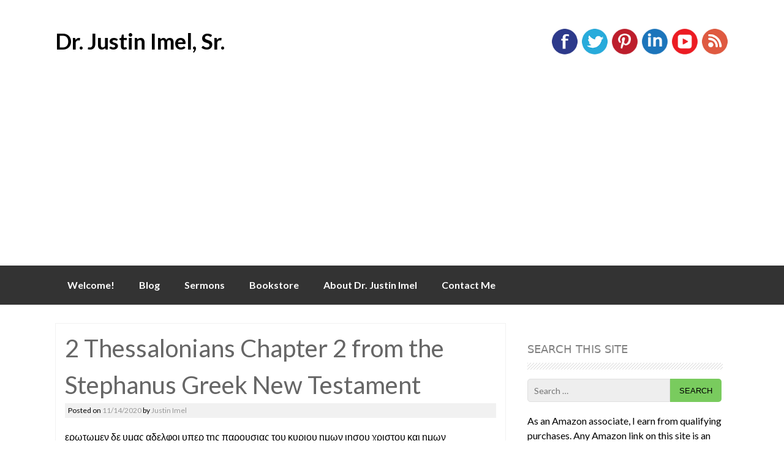

--- FILE ---
content_type: text/html; charset=UTF-8
request_url: https://drjustinimelsr.com/2020/11/14/2-thessalonians-chapter-2-from-the-1550-stephanus-greek-new-testament-gnt/
body_size: 9219
content:
<!DOCTYPE html>
<html lang="en-US">
<head>
<meta charset="UTF-8">
<meta name="viewport" content="width=device-width, initial-scale=1">

<link rel="profile" href="http://gmpg.org/xfn/11">
<link rel="pingback" href="https://drjustinimelsr.com/xmlrpc.php">
<meta name='robots' content='index, follow, max-image-preview:large, max-snippet:-1, max-video-preview:-1' />

	<!-- This site is optimized with the Yoast SEO plugin v25.6 - https://yoast.com/wordpress/plugins/seo/ -->
	<title>2 Thessalonians Chapter 2 from the Stephanus Greek New Testament</title>
	<meta name="description" content="2 Thessalonians Chapter 2 from the Stephanus Greek New Testament" />
	<link rel="canonical" href="https://drjustinimelsr.com/2020/11/14/2-thessalonians-chapter-2-from-the-1550-stephanus-greek-new-testament-gnt/" />
	<meta property="og:locale" content="en_US" />
	<meta property="og:type" content="article" />
	<meta property="og:title" content="2 Thessalonians Chapter 2 from the Stephanus Greek New Testament" />
	<meta property="og:description" content="2 Thessalonians Chapter 2 from the Stephanus Greek New Testament" />
	<meta property="og:url" content="https://drjustinimelsr.com/2020/11/14/2-thessalonians-chapter-2-from-the-1550-stephanus-greek-new-testament-gnt/" />
	<meta property="og:site_name" content="Dr. Justin Imel, Sr." />
	<meta property="article:published_time" content="2020-11-14T14:45:25+00:00" />
	<meta property="article:modified_time" content="2021-03-31T10:53:26+00:00" />
	<meta property="og:image" content="https://drjustinimelsr.com/wp-content/uploads/2020/06/AdobeStock_38058661-scaled.jpeg" />
	<meta property="og:image:width" content="2560" />
	<meta property="og:image:height" content="1714" />
	<meta property="og:image:type" content="image/jpeg" />
	<meta name="author" content="Justin Imel" />
	<meta name="twitter:card" content="summary_large_image" />
	<meta name="twitter:image" content="https://drjustinimelsr.com/wp-content/uploads/2020/06/AdobeStock_38058661-scaled.jpeg" />
	<meta name="twitter:label1" content="Written by" />
	<meta name="twitter:data1" content="Justin Imel" />
	<meta name="twitter:label2" content="Est. reading time" />
	<meta name="twitter:data2" content="2 minutes" />
	<script type="application/ld+json" class="yoast-schema-graph">{"@context":"https://schema.org","@graph":[{"@type":"Article","@id":"https://drjustinimelsr.com/2020/11/14/2-thessalonians-chapter-2-from-the-1550-stephanus-greek-new-testament-gnt/#article","isPartOf":{"@id":"https://drjustinimelsr.com/2020/11/14/2-thessalonians-chapter-2-from-the-1550-stephanus-greek-new-testament-gnt/"},"author":{"name":"Justin Imel","@id":"https://drjustinimelsr.com/#/schema/person/3a05a3c973d501da07f1bb84d0310560"},"headline":"2 Thessalonians Chapter 2 from the Stephanus Greek New Testament","datePublished":"2020-11-14T14:45:25+00:00","dateModified":"2021-03-31T10:53:26+00:00","mainEntityOfPage":{"@id":"https://drjustinimelsr.com/2020/11/14/2-thessalonians-chapter-2-from-the-1550-stephanus-greek-new-testament-gnt/"},"wordCount":8,"publisher":{"@id":"https://drjustinimelsr.com/#/schema/person/3a05a3c973d501da07f1bb84d0310560"},"articleSection":["none"],"inLanguage":"en-US"},{"@type":"WebPage","@id":"https://drjustinimelsr.com/2020/11/14/2-thessalonians-chapter-2-from-the-1550-stephanus-greek-new-testament-gnt/","url":"https://drjustinimelsr.com/2020/11/14/2-thessalonians-chapter-2-from-the-1550-stephanus-greek-new-testament-gnt/","name":"2 Thessalonians Chapter 2 from the Stephanus Greek New Testament","isPartOf":{"@id":"https://drjustinimelsr.com/#website"},"datePublished":"2020-11-14T14:45:25+00:00","dateModified":"2021-03-31T10:53:26+00:00","description":"2 Thessalonians Chapter 2 from the Stephanus Greek New Testament","breadcrumb":{"@id":"https://drjustinimelsr.com/2020/11/14/2-thessalonians-chapter-2-from-the-1550-stephanus-greek-new-testament-gnt/#breadcrumb"},"inLanguage":"en-US","potentialAction":[{"@type":"ReadAction","target":["https://drjustinimelsr.com/2020/11/14/2-thessalonians-chapter-2-from-the-1550-stephanus-greek-new-testament-gnt/"]}]},{"@type":"BreadcrumbList","@id":"https://drjustinimelsr.com/2020/11/14/2-thessalonians-chapter-2-from-the-1550-stephanus-greek-new-testament-gnt/#breadcrumb","itemListElement":[{"@type":"ListItem","position":1,"name":"Home","item":"https://drjustinimelsr.com/"},{"@type":"ListItem","position":2,"name":"Blog","item":"https://drjustinimelsr.com/blog/"},{"@type":"ListItem","position":3,"name":"2 Thessalonians Chapter 2 from the Stephanus Greek New Testament"}]},{"@type":"WebSite","@id":"https://drjustinimelsr.com/#website","url":"https://drjustinimelsr.com/","name":"Dr. Justin Imel, Sr.","description":"","publisher":{"@id":"https://drjustinimelsr.com/#/schema/person/3a05a3c973d501da07f1bb84d0310560"},"potentialAction":[{"@type":"SearchAction","target":{"@type":"EntryPoint","urlTemplate":"https://drjustinimelsr.com/?s={search_term_string}"},"query-input":{"@type":"PropertyValueSpecification","valueRequired":true,"valueName":"search_term_string"}}],"inLanguage":"en-US"},{"@type":["Person","Organization"],"@id":"https://drjustinimelsr.com/#/schema/person/3a05a3c973d501da07f1bb84d0310560","name":"Justin Imel","image":{"@type":"ImageObject","inLanguage":"en-US","@id":"https://drjustinimelsr.com/#/schema/person/image/","url":"https://drjustinimelsr.com/wp-content/uploads/2015/09/Justin-Imel-1-1-e1571912787657.jpg","contentUrl":"https://drjustinimelsr.com/wp-content/uploads/2015/09/Justin-Imel-1-1-e1571912787657.jpg","width":300,"height":375,"caption":"Justin Imel"},"logo":{"@id":"https://drjustinimelsr.com/#/schema/person/image/"},"sameAs":["https://www.drjustinimelsr.com"]}]}</script>
	<!-- / Yoast SEO plugin. -->


<link rel='dns-prefetch' href='//static.addtoany.com' />
<link rel='dns-prefetch' href='//fonts.googleapis.com' />
<link rel="alternate" type="application/rss+xml" title="Dr. Justin Imel, Sr. &raquo; Feed" href="https://drjustinimelsr.com/feed/" />
<link rel="alternate" type="application/rss+xml" title="Dr. Justin Imel, Sr. &raquo; Comments Feed" href="https://drjustinimelsr.com/comments/feed/" />
<link rel="alternate" type="application/rss+xml" title="Dr. Justin Imel, Sr. &raquo; 2 Thessalonians Chapter 2 from the Stephanus Greek New Testament Comments Feed" href="https://drjustinimelsr.com/2020/11/14/2-thessalonians-chapter-2-from-the-1550-stephanus-greek-new-testament-gnt/feed/" />
<script type="text/javascript">
/* <![CDATA[ */
window._wpemojiSettings = {"baseUrl":"https:\/\/s.w.org\/images\/core\/emoji\/15.0.3\/72x72\/","ext":".png","svgUrl":"https:\/\/s.w.org\/images\/core\/emoji\/15.0.3\/svg\/","svgExt":".svg","source":{"concatemoji":"https:\/\/drjustinimelsr.com\/wp-includes\/js\/wp-emoji-release.min.js?ver=6.6.4"}};
/*! This file is auto-generated */
!function(i,n){var o,s,e;function c(e){try{var t={supportTests:e,timestamp:(new Date).valueOf()};sessionStorage.setItem(o,JSON.stringify(t))}catch(e){}}function p(e,t,n){e.clearRect(0,0,e.canvas.width,e.canvas.height),e.fillText(t,0,0);var t=new Uint32Array(e.getImageData(0,0,e.canvas.width,e.canvas.height).data),r=(e.clearRect(0,0,e.canvas.width,e.canvas.height),e.fillText(n,0,0),new Uint32Array(e.getImageData(0,0,e.canvas.width,e.canvas.height).data));return t.every(function(e,t){return e===r[t]})}function u(e,t,n){switch(t){case"flag":return n(e,"\ud83c\udff3\ufe0f\u200d\u26a7\ufe0f","\ud83c\udff3\ufe0f\u200b\u26a7\ufe0f")?!1:!n(e,"\ud83c\uddfa\ud83c\uddf3","\ud83c\uddfa\u200b\ud83c\uddf3")&&!n(e,"\ud83c\udff4\udb40\udc67\udb40\udc62\udb40\udc65\udb40\udc6e\udb40\udc67\udb40\udc7f","\ud83c\udff4\u200b\udb40\udc67\u200b\udb40\udc62\u200b\udb40\udc65\u200b\udb40\udc6e\u200b\udb40\udc67\u200b\udb40\udc7f");case"emoji":return!n(e,"\ud83d\udc26\u200d\u2b1b","\ud83d\udc26\u200b\u2b1b")}return!1}function f(e,t,n){var r="undefined"!=typeof WorkerGlobalScope&&self instanceof WorkerGlobalScope?new OffscreenCanvas(300,150):i.createElement("canvas"),a=r.getContext("2d",{willReadFrequently:!0}),o=(a.textBaseline="top",a.font="600 32px Arial",{});return e.forEach(function(e){o[e]=t(a,e,n)}),o}function t(e){var t=i.createElement("script");t.src=e,t.defer=!0,i.head.appendChild(t)}"undefined"!=typeof Promise&&(o="wpEmojiSettingsSupports",s=["flag","emoji"],n.supports={everything:!0,everythingExceptFlag:!0},e=new Promise(function(e){i.addEventListener("DOMContentLoaded",e,{once:!0})}),new Promise(function(t){var n=function(){try{var e=JSON.parse(sessionStorage.getItem(o));if("object"==typeof e&&"number"==typeof e.timestamp&&(new Date).valueOf()<e.timestamp+604800&&"object"==typeof e.supportTests)return e.supportTests}catch(e){}return null}();if(!n){if("undefined"!=typeof Worker&&"undefined"!=typeof OffscreenCanvas&&"undefined"!=typeof URL&&URL.createObjectURL&&"undefined"!=typeof Blob)try{var e="postMessage("+f.toString()+"("+[JSON.stringify(s),u.toString(),p.toString()].join(",")+"));",r=new Blob([e],{type:"text/javascript"}),a=new Worker(URL.createObjectURL(r),{name:"wpTestEmojiSupports"});return void(a.onmessage=function(e){c(n=e.data),a.terminate(),t(n)})}catch(e){}c(n=f(s,u,p))}t(n)}).then(function(e){for(var t in e)n.supports[t]=e[t],n.supports.everything=n.supports.everything&&n.supports[t],"flag"!==t&&(n.supports.everythingExceptFlag=n.supports.everythingExceptFlag&&n.supports[t]);n.supports.everythingExceptFlag=n.supports.everythingExceptFlag&&!n.supports.flag,n.DOMReady=!1,n.readyCallback=function(){n.DOMReady=!0}}).then(function(){return e}).then(function(){var e;n.supports.everything||(n.readyCallback(),(e=n.source||{}).concatemoji?t(e.concatemoji):e.wpemoji&&e.twemoji&&(t(e.twemoji),t(e.wpemoji)))}))}((window,document),window._wpemojiSettings);
/* ]]> */
</script>
<!-- drjustinimelsr.com is managing ads with Advanced Ads 2.0.16 – https://wpadvancedads.com/ --><script id="drjus-ready">
			window.advanced_ads_ready=function(e,a){a=a||"complete";var d=function(e){return"interactive"===a?"loading"!==e:"complete"===e};d(document.readyState)?e():document.addEventListener("readystatechange",(function(a){d(a.target.readyState)&&e()}),{once:"interactive"===a})},window.advanced_ads_ready_queue=window.advanced_ads_ready_queue||[];		</script>
		<style id='wp-emoji-styles-inline-css' type='text/css'>

	img.wp-smiley, img.emoji {
		display: inline !important;
		border: none !important;
		box-shadow: none !important;
		height: 1em !important;
		width: 1em !important;
		margin: 0 0.07em !important;
		vertical-align: -0.1em !important;
		background: none !important;
		padding: 0 !important;
	}
</style>
<link rel='stylesheet' id='wp-block-library-css' href='https://drjustinimelsr.com/wp-includes/css/dist/block-library/style.min.css?ver=6.6.4' type='text/css' media='all' />
<style id='classic-theme-styles-inline-css' type='text/css'>
/*! This file is auto-generated */
.wp-block-button__link{color:#fff;background-color:#32373c;border-radius:9999px;box-shadow:none;text-decoration:none;padding:calc(.667em + 2px) calc(1.333em + 2px);font-size:1.125em}.wp-block-file__button{background:#32373c;color:#fff;text-decoration:none}
</style>
<style id='global-styles-inline-css' type='text/css'>
:root{--wp--preset--aspect-ratio--square: 1;--wp--preset--aspect-ratio--4-3: 4/3;--wp--preset--aspect-ratio--3-4: 3/4;--wp--preset--aspect-ratio--3-2: 3/2;--wp--preset--aspect-ratio--2-3: 2/3;--wp--preset--aspect-ratio--16-9: 16/9;--wp--preset--aspect-ratio--9-16: 9/16;--wp--preset--color--black: #000000;--wp--preset--color--cyan-bluish-gray: #abb8c3;--wp--preset--color--white: #ffffff;--wp--preset--color--pale-pink: #f78da7;--wp--preset--color--vivid-red: #cf2e2e;--wp--preset--color--luminous-vivid-orange: #ff6900;--wp--preset--color--luminous-vivid-amber: #fcb900;--wp--preset--color--light-green-cyan: #7bdcb5;--wp--preset--color--vivid-green-cyan: #00d084;--wp--preset--color--pale-cyan-blue: #8ed1fc;--wp--preset--color--vivid-cyan-blue: #0693e3;--wp--preset--color--vivid-purple: #9b51e0;--wp--preset--gradient--vivid-cyan-blue-to-vivid-purple: linear-gradient(135deg,rgba(6,147,227,1) 0%,rgb(155,81,224) 100%);--wp--preset--gradient--light-green-cyan-to-vivid-green-cyan: linear-gradient(135deg,rgb(122,220,180) 0%,rgb(0,208,130) 100%);--wp--preset--gradient--luminous-vivid-amber-to-luminous-vivid-orange: linear-gradient(135deg,rgba(252,185,0,1) 0%,rgba(255,105,0,1) 100%);--wp--preset--gradient--luminous-vivid-orange-to-vivid-red: linear-gradient(135deg,rgba(255,105,0,1) 0%,rgb(207,46,46) 100%);--wp--preset--gradient--very-light-gray-to-cyan-bluish-gray: linear-gradient(135deg,rgb(238,238,238) 0%,rgb(169,184,195) 100%);--wp--preset--gradient--cool-to-warm-spectrum: linear-gradient(135deg,rgb(74,234,220) 0%,rgb(151,120,209) 20%,rgb(207,42,186) 40%,rgb(238,44,130) 60%,rgb(251,105,98) 80%,rgb(254,248,76) 100%);--wp--preset--gradient--blush-light-purple: linear-gradient(135deg,rgb(255,206,236) 0%,rgb(152,150,240) 100%);--wp--preset--gradient--blush-bordeaux: linear-gradient(135deg,rgb(254,205,165) 0%,rgb(254,45,45) 50%,rgb(107,0,62) 100%);--wp--preset--gradient--luminous-dusk: linear-gradient(135deg,rgb(255,203,112) 0%,rgb(199,81,192) 50%,rgb(65,88,208) 100%);--wp--preset--gradient--pale-ocean: linear-gradient(135deg,rgb(255,245,203) 0%,rgb(182,227,212) 50%,rgb(51,167,181) 100%);--wp--preset--gradient--electric-grass: linear-gradient(135deg,rgb(202,248,128) 0%,rgb(113,206,126) 100%);--wp--preset--gradient--midnight: linear-gradient(135deg,rgb(2,3,129) 0%,rgb(40,116,252) 100%);--wp--preset--font-size--small: 13px;--wp--preset--font-size--medium: 20px;--wp--preset--font-size--large: 36px;--wp--preset--font-size--x-large: 42px;--wp--preset--spacing--20: 0.44rem;--wp--preset--spacing--30: 0.67rem;--wp--preset--spacing--40: 1rem;--wp--preset--spacing--50: 1.5rem;--wp--preset--spacing--60: 2.25rem;--wp--preset--spacing--70: 3.38rem;--wp--preset--spacing--80: 5.06rem;--wp--preset--shadow--natural: 6px 6px 9px rgba(0, 0, 0, 0.2);--wp--preset--shadow--deep: 12px 12px 50px rgba(0, 0, 0, 0.4);--wp--preset--shadow--sharp: 6px 6px 0px rgba(0, 0, 0, 0.2);--wp--preset--shadow--outlined: 6px 6px 0px -3px rgba(255, 255, 255, 1), 6px 6px rgba(0, 0, 0, 1);--wp--preset--shadow--crisp: 6px 6px 0px rgba(0, 0, 0, 1);}:where(.is-layout-flex){gap: 0.5em;}:where(.is-layout-grid){gap: 0.5em;}body .is-layout-flex{display: flex;}.is-layout-flex{flex-wrap: wrap;align-items: center;}.is-layout-flex > :is(*, div){margin: 0;}body .is-layout-grid{display: grid;}.is-layout-grid > :is(*, div){margin: 0;}:where(.wp-block-columns.is-layout-flex){gap: 2em;}:where(.wp-block-columns.is-layout-grid){gap: 2em;}:where(.wp-block-post-template.is-layout-flex){gap: 1.25em;}:where(.wp-block-post-template.is-layout-grid){gap: 1.25em;}.has-black-color{color: var(--wp--preset--color--black) !important;}.has-cyan-bluish-gray-color{color: var(--wp--preset--color--cyan-bluish-gray) !important;}.has-white-color{color: var(--wp--preset--color--white) !important;}.has-pale-pink-color{color: var(--wp--preset--color--pale-pink) !important;}.has-vivid-red-color{color: var(--wp--preset--color--vivid-red) !important;}.has-luminous-vivid-orange-color{color: var(--wp--preset--color--luminous-vivid-orange) !important;}.has-luminous-vivid-amber-color{color: var(--wp--preset--color--luminous-vivid-amber) !important;}.has-light-green-cyan-color{color: var(--wp--preset--color--light-green-cyan) !important;}.has-vivid-green-cyan-color{color: var(--wp--preset--color--vivid-green-cyan) !important;}.has-pale-cyan-blue-color{color: var(--wp--preset--color--pale-cyan-blue) !important;}.has-vivid-cyan-blue-color{color: var(--wp--preset--color--vivid-cyan-blue) !important;}.has-vivid-purple-color{color: var(--wp--preset--color--vivid-purple) !important;}.has-black-background-color{background-color: var(--wp--preset--color--black) !important;}.has-cyan-bluish-gray-background-color{background-color: var(--wp--preset--color--cyan-bluish-gray) !important;}.has-white-background-color{background-color: var(--wp--preset--color--white) !important;}.has-pale-pink-background-color{background-color: var(--wp--preset--color--pale-pink) !important;}.has-vivid-red-background-color{background-color: var(--wp--preset--color--vivid-red) !important;}.has-luminous-vivid-orange-background-color{background-color: var(--wp--preset--color--luminous-vivid-orange) !important;}.has-luminous-vivid-amber-background-color{background-color: var(--wp--preset--color--luminous-vivid-amber) !important;}.has-light-green-cyan-background-color{background-color: var(--wp--preset--color--light-green-cyan) !important;}.has-vivid-green-cyan-background-color{background-color: var(--wp--preset--color--vivid-green-cyan) !important;}.has-pale-cyan-blue-background-color{background-color: var(--wp--preset--color--pale-cyan-blue) !important;}.has-vivid-cyan-blue-background-color{background-color: var(--wp--preset--color--vivid-cyan-blue) !important;}.has-vivid-purple-background-color{background-color: var(--wp--preset--color--vivid-purple) !important;}.has-black-border-color{border-color: var(--wp--preset--color--black) !important;}.has-cyan-bluish-gray-border-color{border-color: var(--wp--preset--color--cyan-bluish-gray) !important;}.has-white-border-color{border-color: var(--wp--preset--color--white) !important;}.has-pale-pink-border-color{border-color: var(--wp--preset--color--pale-pink) !important;}.has-vivid-red-border-color{border-color: var(--wp--preset--color--vivid-red) !important;}.has-luminous-vivid-orange-border-color{border-color: var(--wp--preset--color--luminous-vivid-orange) !important;}.has-luminous-vivid-amber-border-color{border-color: var(--wp--preset--color--luminous-vivid-amber) !important;}.has-light-green-cyan-border-color{border-color: var(--wp--preset--color--light-green-cyan) !important;}.has-vivid-green-cyan-border-color{border-color: var(--wp--preset--color--vivid-green-cyan) !important;}.has-pale-cyan-blue-border-color{border-color: var(--wp--preset--color--pale-cyan-blue) !important;}.has-vivid-cyan-blue-border-color{border-color: var(--wp--preset--color--vivid-cyan-blue) !important;}.has-vivid-purple-border-color{border-color: var(--wp--preset--color--vivid-purple) !important;}.has-vivid-cyan-blue-to-vivid-purple-gradient-background{background: var(--wp--preset--gradient--vivid-cyan-blue-to-vivid-purple) !important;}.has-light-green-cyan-to-vivid-green-cyan-gradient-background{background: var(--wp--preset--gradient--light-green-cyan-to-vivid-green-cyan) !important;}.has-luminous-vivid-amber-to-luminous-vivid-orange-gradient-background{background: var(--wp--preset--gradient--luminous-vivid-amber-to-luminous-vivid-orange) !important;}.has-luminous-vivid-orange-to-vivid-red-gradient-background{background: var(--wp--preset--gradient--luminous-vivid-orange-to-vivid-red) !important;}.has-very-light-gray-to-cyan-bluish-gray-gradient-background{background: var(--wp--preset--gradient--very-light-gray-to-cyan-bluish-gray) !important;}.has-cool-to-warm-spectrum-gradient-background{background: var(--wp--preset--gradient--cool-to-warm-spectrum) !important;}.has-blush-light-purple-gradient-background{background: var(--wp--preset--gradient--blush-light-purple) !important;}.has-blush-bordeaux-gradient-background{background: var(--wp--preset--gradient--blush-bordeaux) !important;}.has-luminous-dusk-gradient-background{background: var(--wp--preset--gradient--luminous-dusk) !important;}.has-pale-ocean-gradient-background{background: var(--wp--preset--gradient--pale-ocean) !important;}.has-electric-grass-gradient-background{background: var(--wp--preset--gradient--electric-grass) !important;}.has-midnight-gradient-background{background: var(--wp--preset--gradient--midnight) !important;}.has-small-font-size{font-size: var(--wp--preset--font-size--small) !important;}.has-medium-font-size{font-size: var(--wp--preset--font-size--medium) !important;}.has-large-font-size{font-size: var(--wp--preset--font-size--large) !important;}.has-x-large-font-size{font-size: var(--wp--preset--font-size--x-large) !important;}
:where(.wp-block-post-template.is-layout-flex){gap: 1.25em;}:where(.wp-block-post-template.is-layout-grid){gap: 1.25em;}
:where(.wp-block-columns.is-layout-flex){gap: 2em;}:where(.wp-block-columns.is-layout-grid){gap: 2em;}
:root :where(.wp-block-pullquote){font-size: 1.5em;line-height: 1.6;}
</style>
<link rel='stylesheet' id='titan-adminbar-styles-css' href='https://drjustinimelsr.com/wp-content/plugins/anti-spam/assets/css/admin-bar.css?ver=7.4.0' type='text/css' media='all' />
<link rel='stylesheet' id='pluto-slider-style-css' href='https://drjustinimelsr.com/wp-content/themes/pluto/css/jquery.bxslider.css?ver=6.6.4' type='text/css' media='all' />
<link rel='stylesheet' id='pluto-fonts-css' href='//fonts.googleapis.com/css?family=Lato%3A300%2C400%2C700&#038;ver=6.6.4' type='text/css' media='all' />
<link rel='stylesheet' id='pluto-style-css' href='https://drjustinimelsr.com/wp-content/themes/pluto/style.css?ver=6.6.4' type='text/css' media='all' />
<link rel='stylesheet' id='addtoany-css' href='https://drjustinimelsr.com/wp-content/plugins/add-to-any/addtoany.min.css?ver=1.16' type='text/css' media='all' />
<script type="text/javascript" id="addtoany-core-js-before">
/* <![CDATA[ */
window.a2a_config=window.a2a_config||{};a2a_config.callbacks=[];a2a_config.overlays=[];a2a_config.templates={};
/* ]]> */
</script>
<script type="text/javascript" defer src="https://static.addtoany.com/menu/page.js" id="addtoany-core-js"></script>
<script type="text/javascript" src="https://drjustinimelsr.com/wp-includes/js/jquery/jquery.min.js?ver=3.7.1" id="jquery-core-js"></script>
<script type="text/javascript" src="https://drjustinimelsr.com/wp-includes/js/jquery/jquery-migrate.min.js?ver=3.4.1" id="jquery-migrate-js"></script>
<script type="text/javascript" defer src="https://drjustinimelsr.com/wp-content/plugins/add-to-any/addtoany.min.js?ver=1.1" id="addtoany-jquery-js"></script>
<script type="text/javascript" src="https://drjustinimelsr.com/wp-content/themes/pluto/js/jquery.bxslider.min.js?ver=6.6.4" id="pluto-slider-js"></script>
<link rel="https://api.w.org/" href="https://drjustinimelsr.com/wp-json/" /><link rel="alternate" title="JSON" type="application/json" href="https://drjustinimelsr.com/wp-json/wp/v2/posts/31926" /><link rel="EditURI" type="application/rsd+xml" title="RSD" href="https://drjustinimelsr.com/xmlrpc.php?rsd" />
<meta name="generator" content="WordPress 6.6.4" />
<link rel='shortlink' href='https://drjustinimelsr.com/?p=31926' />
<link rel="alternate" title="oEmbed (JSON)" type="application/json+oembed" href="https://drjustinimelsr.com/wp-json/oembed/1.0/embed?url=https%3A%2F%2Fdrjustinimelsr.com%2F2020%2F11%2F14%2F2-thessalonians-chapter-2-from-the-1550-stephanus-greek-new-testament-gnt%2F" />
<link rel="alternate" title="oEmbed (XML)" type="text/xml+oembed" href="https://drjustinimelsr.com/wp-json/oembed/1.0/embed?url=https%3A%2F%2Fdrjustinimelsr.com%2F2020%2F11%2F14%2F2-thessalonians-chapter-2-from-the-1550-stephanus-greek-new-testament-gnt%2F&#038;format=xml" />
<style></style><style type="text/css" id="custom-background-css">
body.custom-background { background-color: #ffffff; }
</style>
	<script  async src="https://pagead2.googlesyndication.com/pagead/js/adsbygoogle.js?client=ca-pub-5359717151950053" crossorigin="anonymous"></script><link rel="icon" href="https://drjustinimelsr.com/wp-content/uploads/2020/04/cropped-1840002-scaled-1-32x32.jpg" sizes="32x32" />
<link rel="icon" href="https://drjustinimelsr.com/wp-content/uploads/2020/04/cropped-1840002-scaled-1-192x192.jpg" sizes="192x192" />
<link rel="apple-touch-icon" href="https://drjustinimelsr.com/wp-content/uploads/2020/04/cropped-1840002-scaled-1-180x180.jpg" />
<meta name="msapplication-TileImage" content="https://drjustinimelsr.com/wp-content/uploads/2020/04/cropped-1840002-scaled-1-270x270.jpg" />
<!-- Global site tag (gtag.js) - Google Analytics -->
<script async src="https://www.googletagmanager.com/gtag/js?id=UA-67471721-1"></script>
<script>
  window.dataLayer = window.dataLayer || [];
  function gtag(){dataLayer.push(arguments);}
  gtag('js', new Date());

  gtag('config', 'UA-67471721-1');
</script>

</head>

<body class="post-template-default single single-post postid-31926 single-format-standard custom-background aa-prefix-drjus-">
<div id="page" class="hfeed site">
		<header id="masthead" class="site-header" role="banner">
		<div class="site-branding">
			<h1 class="site-title"><a href="https://drjustinimelsr.com/" title="Dr. Justin Imel, Sr." rel="home">Dr. Justin Imel, Sr.</a></h1> 
				</div>
        
        <div id="social_icons">
		    			 <a target="_blank" href="https://www.facebook.com/drjustinimel/" title="Facebook" ><img src="https://drjustinimelsr.com/wp-content/themes/pluto/images/facebook.png"></a>
                         			 <a target="_blank" href="https://twitter.com/drjustinimel" title="Twitter" ><img src="https://drjustinimelsr.com/wp-content/themes/pluto/images/twitter.png"></a>
                                       			 <a target="_blank" href="https://www.pinterest.com/drjustinimelsr/" title="Pinterest" ><img src="https://drjustinimelsr.com/wp-content/themes/pluto/images/pinterest.png"></a>
                          			 <a target="_blank" href="http://www.linkedin.com/in/drjustinimelsr" title="Linked In" ><img src="https://drjustinimelsr.com/wp-content/themes/pluto/images/linkedin.png"></a>
                                       			 <a target="_blank" href="https://www.youtube.com/channel/UC-As68Skl7o4rkAtXAtHcXA" title="YouTube" ><img src="https://drjustinimelsr.com/wp-content/themes/pluto/images/youtube.png"></a>
                          			 <a target="_blank" href="http://feeds.feedburner.com/DrJustinImelSr" title="RSS Feed" ><img src="https://drjustinimelsr.com/wp-content/themes/pluto/images/rss.png"></a>
                       </div>	        
	</header><!-- #masthead -->
    
       <nav id="site-navigation" class="main-navigation" role="navigation">
         <div id="nav-container">
			<h1 class="menu-toggle">Menu</h1>
			<div class="screen-reader-text skip-link"><a href="#content" title="Skip to content">Skip to content</a></div>

			<div class="menu-pages-container"><ul id="menu-pages" class="menu"><li id="menu-item-2168" class="menu-item menu-item-type-post_type menu-item-object-page menu-item-2168"><a href="https://drjustinimelsr.com/welcome/">Welcome!</a></li>
<li id="menu-item-2169" class="menu-item menu-item-type-post_type menu-item-object-page current_page_parent menu-item-2169"><a href="https://drjustinimelsr.com/blog/">Blog</a></li>
<li id="menu-item-3295" class="menu-item menu-item-type-post_type menu-item-object-page menu-item-home menu-item-3295"><a href="https://drjustinimelsr.com/">Sermons</a></li>
<li id="menu-item-41308" class="menu-item menu-item-type-post_type menu-item-object-page menu-item-41308"><a href="https://drjustinimelsr.com/bookstore/">Bookstore</a></li>
<li id="menu-item-2172" class="menu-item menu-item-type-post_type menu-item-object-page menu-item-2172"><a href="https://drjustinimelsr.com/about-dr-justin-imel/">About Dr. Justin Imel</a></li>
<li id="menu-item-2173" class="menu-item menu-item-type-post_type menu-item-object-page menu-item-2173"><a href="https://drjustinimelsr.com/contact-me/">Contact Me</a></li>
</ul></div>          </div>  
		</nav><!-- #site-navigation -->
        

	<div id="content" class="site-content">
	
    
	<div id="primary" class="content-area">
		<main id="main" class="site-main" role="main">

		
			
<article id="post-31926" class="post-31926 post type-post status-publish format-standard hentry category-none">
	<header class="entry-header">
		<h1 class="entry-title">2 Thessalonians Chapter 2 from the Stephanus Greek New Testament</h1>

		<div class="entry-meta">
			<span class="posted-on">Posted on <a href="https://drjustinimelsr.com/2020/11/14/2-thessalonians-chapter-2-from-the-1550-stephanus-greek-new-testament-gnt/" title="8:45 AM" rel="bookmark"><time class="entry-date published" datetime="2020-11-14T08:45:25-06:00">11/14/2020</time><time class="updated" datetime="2021-03-31T05:53:26-05:00">03/31/2021</time></a></span><span class="byline"> by <span class="author vcard"><a class="url fn n" href="https://drjustinimelsr.com/author/jjustim/" title="View all posts by Justin Imel">Justin Imel</a></span></span>		</div><!-- .entry-meta -->
	</header><!-- .entry-header -->
		<div class="entry-content">
		<p>ερωτωμεν δε υμας αδελφοι υπερ της παρουσιας του κυριου ημων ιησου χριστου και ημων επισυναγωγης επ αυτον</p>
<p>2 εις το μη ταχεως σαλευθηναι υμας απο του νοος μητε θροεισθαι μητε δια πνευματος μητε δια λογου μητε δι επιστολης ως δι ημων ως οτι ενεστηκεν η ημερα του χριστου</p><div class='code-block code-block-1' style='margin: 8px auto; text-align: center; display: block; clear: both;'>
<!-- new ad -->
<script src="https://secureaddisplay.com/au/"></script>
<ins class="CANDisplayAD" data-ad-unit="909148620230421T093842570C2564289004A486BBE93112AACC41BBA" style="display:block"></ins>
<!-- /new ad --></div>

<p>3 μη τις υμας εξαπατηση κατα μηδενα τροπον οτι εαν μη ελθη η αποστασια πρωτον και αποκαλυφθη ο ανθρωπος της αμαρτιας ο υιος της απωλειας</p>
<p>4 ο αντικειμενος και υπεραιρομενος επι παντα λεγομενον θεον η σεβασμα ωστε αυτον εις τον ναον του θεου ως θεον καθισαι αποδεικνυντα εαυτον οτι εστιν θεος</p>
<p>5 ου μνημονευετε οτι ετι ων προς υμας ταυτα ελεγον υμιν</p>
<p>6 και νυν το κατεχον οιδατε εις το αποκαλυφθηναι αυτον εν τω εαυτου καιρω</p>
<p>7 το γαρ μυστηριον ηδη ενεργειται της ανομιας μονον ο κατεχων αρτι εως εκ μεσου γενηται</p>
<p>8 και τοτε αποκαλυφθησεται ο ανομος ον ο κυριος αναλωσει τω πνευματι του στοματος αυτου και καταργησει τη επιφανεια της παρουσιας αυτου</p>
<p>9 ου εστιν η παρουσια κατ ενεργειαν του σατανα εν παση δυναμει και σημειοις και τερασιν ψευδους</p>
<div class='code-block code-block-2' style='margin: 8px auto; text-align: center; display: block; clear: both;'>
<!-- new ad -->
<script src="https://secureaddisplay.com/au/"></script>
<ins class="CANDisplayAD" data-ad-unit="909148620230421T093842570C2564289004A486BBE93112AACC41BBA" style="display:block"></ins>
<!-- /new ad --></div>
<p>10 και εν παση απατη της αδικιας εν τοις απολλυμενοις ανθ ων την αγαπην της αληθειας ουκ εδεξαντο εις το σωθηναι αυτους</p>
<p>11 και δια τουτο πεμψει αυτοις ο θεος ενεργειαν πλανης εις το πιστευσαι αυτους τω ψευδει</p>
<p>12 ινα κριθωσιν παντες οι μη πιστευσαντες τη αληθεια αλλ ευδοκησαντες εν τη αδικια</p>
<p>13 ημεις δε οφειλομεν ευχαριστειν τω θεω παντοτε περι υμων αδελφοι ηγαπημενοι υπο κυριου οτι ειλετο υμας ο θεος απ αρχης εις σωτηριαν εν αγιασμω πνευματος και πιστει αληθειας</p>
<p>14 εις ο εκαλεσεν υμας δια του ευαγγελιου ημων εις περιποιησιν δοξης του κυριου ημων ιησου χριστου</p>
<p>15 αρα ουν αδελφοι στηκετε και κρατειτε τας παραδοσεις ας εδιδαχθητε ειτε δια λογου ειτε δι επιστολης ημων</p>
<p>16 αυτος δε ο κυριος ημων ιησους χριστος και ο θεος και πατηρ ημων ο αγαπησας ημας και δους παρακλησιν αιωνιαν και ελπιδα αγαθην εν χαριτι</p>
<p>17 παρακαλεσαι υμων τας καρδιας και στηριξαι υμας εν παντι λογω και εργω αγαθω</p>
<div class="addtoany_share_save_container addtoany_content addtoany_content_bottom"><div class="addtoany_header">Share with Friends:</div><div class="a2a_kit a2a_kit_size_32 addtoany_list" data-a2a-url="https://drjustinimelsr.com/2020/11/14/2-thessalonians-chapter-2-from-the-1550-stephanus-greek-new-testament-gnt/" data-a2a-title="2 Thessalonians Chapter 2 from the Stephanus Greek New Testament"><a class="a2a_button_facebook" href="https://www.addtoany.com/add_to/facebook?linkurl=https%3A%2F%2Fdrjustinimelsr.com%2F2020%2F11%2F14%2F2-thessalonians-chapter-2-from-the-1550-stephanus-greek-new-testament-gnt%2F&amp;linkname=2%20Thessalonians%20Chapter%202%20from%20the%20Stephanus%20Greek%20New%20Testament" title="Facebook" rel="nofollow noopener" target="_blank"></a><a class="a2a_button_twitter" href="https://www.addtoany.com/add_to/twitter?linkurl=https%3A%2F%2Fdrjustinimelsr.com%2F2020%2F11%2F14%2F2-thessalonians-chapter-2-from-the-1550-stephanus-greek-new-testament-gnt%2F&amp;linkname=2%20Thessalonians%20Chapter%202%20from%20the%20Stephanus%20Greek%20New%20Testament" title="Twitter" rel="nofollow noopener" target="_blank"></a><a class="a2a_button_reddit" href="https://www.addtoany.com/add_to/reddit?linkurl=https%3A%2F%2Fdrjustinimelsr.com%2F2020%2F11%2F14%2F2-thessalonians-chapter-2-from-the-1550-stephanus-greek-new-testament-gnt%2F&amp;linkname=2%20Thessalonians%20Chapter%202%20from%20the%20Stephanus%20Greek%20New%20Testament" title="Reddit" rel="nofollow noopener" target="_blank"></a><a class="a2a_button_linkedin" href="https://www.addtoany.com/add_to/linkedin?linkurl=https%3A%2F%2Fdrjustinimelsr.com%2F2020%2F11%2F14%2F2-thessalonians-chapter-2-from-the-1550-stephanus-greek-new-testament-gnt%2F&amp;linkname=2%20Thessalonians%20Chapter%202%20from%20the%20Stephanus%20Greek%20New%20Testament" title="LinkedIn" rel="nofollow noopener" target="_blank"></a><a class="a2a_button_pinterest" href="https://www.addtoany.com/add_to/pinterest?linkurl=https%3A%2F%2Fdrjustinimelsr.com%2F2020%2F11%2F14%2F2-thessalonians-chapter-2-from-the-1550-stephanus-greek-new-testament-gnt%2F&amp;linkname=2%20Thessalonians%20Chapter%202%20from%20the%20Stephanus%20Greek%20New%20Testament" title="Pinterest" rel="nofollow noopener" target="_blank"></a><a class="a2a_button_email" href="https://www.addtoany.com/add_to/email?linkurl=https%3A%2F%2Fdrjustinimelsr.com%2F2020%2F11%2F14%2F2-thessalonians-chapter-2-from-the-1550-stephanus-greek-new-testament-gnt%2F&amp;linkname=2%20Thessalonians%20Chapter%202%20from%20the%20Stephanus%20Greek%20New%20Testament" title="Email" rel="nofollow noopener" target="_blank"></a><a class="a2a_dd addtoany_share_save addtoany_share" href="https://www.addtoany.com/share"></a></div></div><!-- CONTENT END 1 -->
			</div><!-- .entry-content -->

	<footer class="entry-meta">
		Bookmark the <a href="https://drjustinimelsr.com/2020/11/14/2-thessalonians-chapter-2-from-the-1550-stephanus-greek-new-testament-gnt/" title="Permalink to 2 Thessalonians Chapter 2 from the Stephanus Greek New Testament" rel="bookmark">permalink</a>.
			</footer><!-- .entry-meta -->
</article><!-- #post-## -->

				<nav role="navigation" id="nav-below" class="post-navigation">
		<h1 class="screen-reader-text">Post navigation</h1>

	
		<div class="nav-previous"><a href="https://drjustinimelsr.com/2020/11/14/2-thessalonians-chapter-1-from-the-1550-stephanus-greek-new-testament-gnt/" rel="prev"><span class="meta-nav">&larr;</span> 2 Thessalonians Chapter 1 from the Stephanus Greek New Testament</a></div>		<div class="nav-next"><a href="https://drjustinimelsr.com/2020/11/14/2-thessalonians-chapter-3-from-the-1550-stephanus-greek-new-testament-gnt/" rel="next">2 Thessalonians Chapter 3 from the Stephanus Greek New Testament <span class="meta-nav">&rarr;</span></a></div>
	
	</nav><!-- #nav-below -->
	
			
		
		</main><!-- #main -->
	</div><!-- #primary -->

	<div id="secondary" class="widget-area" role="complementary">
				<aside id="custom_html-11" class="widget_text widget widget_custom_html"><div class="textwidget custom-html-widget"><center><!-- 300X250 -->
<script src="https://secureaddisplay.com/au/"></script>
<ins class="CANDisplayAD" data-ad-unit="909148620230405T11324951073CE14B9E33B4BDCB3CC53DEBB50CEB3" style="display:block"></ins>
<!-- /300X250 --></center></div></aside><aside id="search-3" class="widget widget_search"><h1 class="widget-title">Search this Site</h1><form role="search" method="get" class="search-form" action="https://drjustinimelsr.com/">
	<label>
		<span class="screen-reader-text">Search for:</span>
		<input type="search" class="search-field" placeholder="Search &hellip;" value="" name="s" title="Search for:">
	</label>
	<input type="submit" class="search-submit" value="Search">
</form></aside><aside id="custom_html-4" class="widget_text widget widget_custom_html"><div class="textwidget custom-html-widget"><p>
	As an Amazon associate, I earn from qualifying purchases. Any Amazon link on this site is an ad.
</p></div></aside><aside id="text-4" class="widget widget_text">			<div class="textwidget"></div>
		</aside><aside id="block-2" class="widget widget_block">
<pre class="wp-block-code"><code></code></pre>
</aside><aside id="block-3" class="widget widget_block widget_text">
<p></p>
</aside>	</div><!-- #secondary -->

	</div><!-- #content -->

	<footer id="colophon" class="site-footer" role="contentinfo">
        <div id="footer-container">
            <div id="footer-navigation"> 
            <div class="menu-pages-container"><ul id="menu-pages-1" class="menu"><li class="menu-item menu-item-type-post_type menu-item-object-page menu-item-2168"><a href="https://drjustinimelsr.com/welcome/">Welcome!</a></li>
<li class="menu-item menu-item-type-post_type menu-item-object-page current_page_parent menu-item-2169"><a href="https://drjustinimelsr.com/blog/">Blog</a></li>
<li class="menu-item menu-item-type-post_type menu-item-object-page menu-item-home menu-item-3295"><a href="https://drjustinimelsr.com/">Sermons</a></li>
<li class="menu-item menu-item-type-post_type menu-item-object-page menu-item-41308"><a href="https://drjustinimelsr.com/bookstore/">Bookstore</a></li>
<li class="menu-item menu-item-type-post_type menu-item-object-page menu-item-2172"><a href="https://drjustinimelsr.com/about-dr-justin-imel/">About Dr. Justin Imel</a></li>
<li class="menu-item menu-item-type-post_type menu-item-object-page menu-item-2173"><a href="https://drjustinimelsr.com/contact-me/">Contact Me</a></li>
</ul></div>            </div> 
            
            
        	            <div id="footertext">
           The sermons and original blog posts are Copyright by Dr. Justin Imel, Sr. </div> 	
			        	 
            
             
        </div><!--#footer-container--> 
	</footer><!-- #colophon -->
</div><!-- #page -->
<script type="text/javascript" src="https://drjustinimelsr.com/wp-content/themes/pluto/js/navigation.js?ver=20120206" id="pluto-navigation-js"></script>
<script type="text/javascript" src="https://drjustinimelsr.com/wp-content/themes/pluto/js/skip-link-focus-fix.js?ver=20130115" id="pluto-skip-link-focus-fix-js"></script>
<script type="text/javascript" src="https://drjustinimelsr.com/wp-content/plugins/advanced-ads/admin/assets/js/advertisement.js?ver=2.0.16" id="advanced-ads-find-adblocker-js"></script>
<script>!function(){window.advanced_ads_ready_queue=window.advanced_ads_ready_queue||[],advanced_ads_ready_queue.push=window.advanced_ads_ready;for(var d=0,a=advanced_ads_ready_queue.length;d<a;d++)advanced_ads_ready(advanced_ads_ready_queue[d])}();</script>
<script type="text/javascript">
    amzn_assoc_ad_type = "link_enhancement_widget";
    amzn_assoc_tracking_id = "anhewawime-20";
    amzn_assoc_linkid = "a426a777389b6dcb6da101dea373ec9d";
    amzn_assoc_placement = "";
    amzn_assoc_marketplace = "amazon";
    amzn_assoc_region = "US";
</script>
<script src="//ws-na.amazon-adsystem.com/widgets/q?ServiceVersion=20070822&Operation=GetScript&ID=OneJS&WS=1&MarketPlace=US"></script>
</body>
</html>

--- FILE ---
content_type: text/html; charset=utf-8
request_url: https://cleanmediaadserver.com/get/au/?AUID=CANAdUnitID909148620230421T093842570C2564289004A486BBE93112AACC41BBA_1768645629698&AULU=909148620230421T093842570C2564289004A486BBE93112AACC41BBA&isMobile=0&dname=https%3A//drjustinimelsr.com/2020/11/14/2-thessalonians-chapter-2-from-the-1550-stephanus-greek-new-testament-gnt/&pwidth=704&CANVisitorID=9581492954&pvid=0&isCurrentlyInView=0&CANVisitorIsChristian=0&CANVisitorIsCatholic=0&furl=https%3A//drjustinimelsr.com/2020/11/14/2-thessalonians-chapter-2-from-the-1550-stephanus-greek-new-testament-gnt/&rurl=&cachebust=1768645629701
body_size: 295
content:
CMNPSLookup='';CANRunADUnitSub("CANAdUnitID909148620230421T093842570C2564289004A486BBE93112AACC41BBA_1768645629698", [], CANDomainValidFormat([{"isValid":false,"BackupAdCode":"","PublisherSiteID":0,"ThirdPartyAdUnitLookupID":"","adheight":null,"adwidth":null,"adsizeid":null,"BackupTypeId":null,"HBParameters":"","MinCPM":null,"AdUnitSizeID":null,"SiteIsCatholic":false,"SiteIsChristian":false,"PSLookupID":""}]));

--- FILE ---
content_type: text/html; charset=utf-8
request_url: https://www.google.com/recaptcha/api2/aframe
body_size: 266
content:
<!DOCTYPE HTML><html><head><meta http-equiv="content-type" content="text/html; charset=UTF-8"></head><body><script nonce="VqUhDUHM90l61Mqm_1-esQ">/** Anti-fraud and anti-abuse applications only. See google.com/recaptcha */ try{var clients={'sodar':'https://pagead2.googlesyndication.com/pagead/sodar?'};window.addEventListener("message",function(a){try{if(a.source===window.parent){var b=JSON.parse(a.data);var c=clients[b['id']];if(c){var d=document.createElement('img');d.src=c+b['params']+'&rc='+(localStorage.getItem("rc::a")?sessionStorage.getItem("rc::b"):"");window.document.body.appendChild(d);sessionStorage.setItem("rc::e",parseInt(sessionStorage.getItem("rc::e")||0)+1);localStorage.setItem("rc::h",'1768645630691');}}}catch(b){}});window.parent.postMessage("_grecaptcha_ready", "*");}catch(b){}</script></body></html>